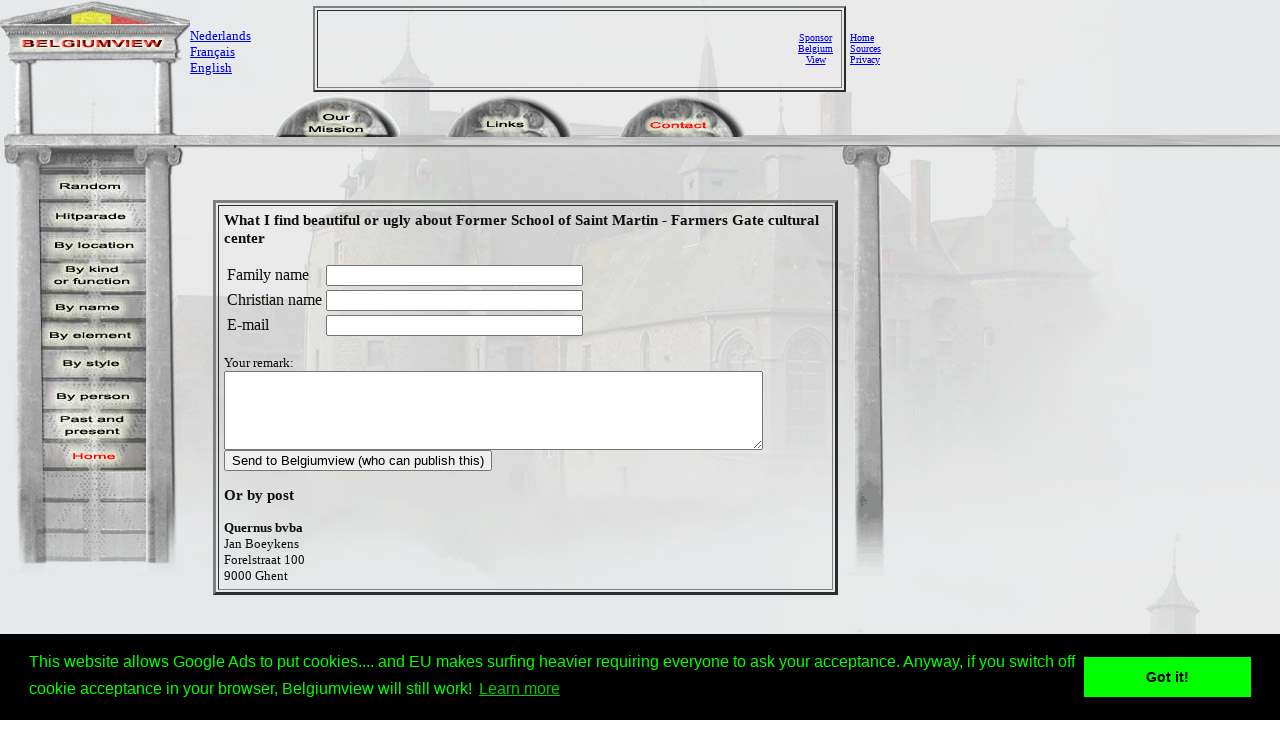

--- FILE ---
content_type: text/html
request_url: http://www.belgiumview.com/tl3main/contactpage.php?viewid=0001425&om=mooi
body_size: 15602
content:
<html><head><title>Contact Belgiumview.</title><meta name="keywords" content="Belgiumview, contact"><meta name="Description" content="Contact Belgiumview."><meta name="viewport" content="width=device-width, initial-scale=1">
<script>
function donothing() {}

function preloadImages() {
    var imgFiles = preloadImages.arguments;
    var preloadArray = new Array();
    for (var i=0; i<imgFiles.length; i++) {
      preloadArray[i] = new Image;
      preloadArray[i].src = imgFiles[i];
    }
 }

function swapImage() { //v1.2
  var browser = navigator.appName;
if (browser=="Netscape")
   {}
else
{
 var i,j=0,objStr,obj,swapArray=new Array,oldArray=document.swapImgData;
  for (i=0; i < (swapImage.arguments.length-2); i+=3) {
    objStr = swapImage.arguments[(navigator.appName == 'Netscape')?i:i+1];
    if ((objStr.indexOf('document.layers[')==0 && document.layers==null) ||
        (objStr.indexOf('document.all[')   ==0 && document.all   ==null))
      objStr = 'document'+objStr.substring(objStr.lastIndexOf('.'),objStr.length);
      obj = eval(objStr);
    if (obj != null) {
      swapArray[j++] = obj;
      swapArray[j++] = (oldArray==null || oldArray[j-1]!=obj)?obj.src:oldArray[j];
      obj.src = swapImage.arguments[i+2];
  } }
  document.swapImgData = swapArray; //used for restore
}
}

function swapImgRestore() { //v1.2
  if (document.swapImgData != null)
    for (var i=0; i<(document.swapImgData.length-1); i+=2)
      document.swapImgData[i].src = document.swapImgData[i+1];
}


</script>

<script>(function(d, s, id) {
  var js, fjs = d.getElementsByTagName(s)[0];
  if (d.getElementById(id)) return;
  js = d.createElement(s); js.id = id;
  js.src = "//connect.facebook.net/nl_NL/all.js#xfbml=1";
  fjs.parentNode.insertBefore(js, fjs);
}(document, 'script', 'facebook-jssdk'));</script><link rel="stylesheet" type="text/css" href="//cdnjs.cloudflare.com/ajax/libs/cookieconsent2/3.0.3/cookieconsent.min.css" />
<script src="//cdnjs.cloudflare.com/ajax/libs/cookieconsent2/3.0.3/cookieconsent.min.js"></script>
<script>
window.addEventListener("load", function(){
window.cookieconsent.initialise({
  "palette": {
    "popup": {
      "background": "#000",
      "text": "#0f0"
    },
    "button": {
      "background": "#0f0"
    }
  },
  "content": {
    "message": "This website allows Google Ads to put cookies.... and EU makes surfing heavier requiring everyone to ask your acceptance. Anyway,  if you switch off cookie acceptance in your browser, Belgiumview will still work!","href": "http://www.historvista.com/tl3main/privacypage.php"
  }
})});
</script></head><body text = "#111111" background=../belgiumview/vasteknop/sri2bgbalk3.jpg><basefont face="arial">
<DIV ID="zuil" style="container: positioned; position: absolute; top: 0px; left:0px; z-index:1"><a target="_top" href="http://www.belgiumview.com/tl3main"><img border=0 src="../belgiumview/vasteknop/zuilbalk.jpg"></a></div>
<DIV ID="googlezoek" style="container: positioned; position: absolute; top: 625px; left:0px; z-index:1"><br><br><center><table border=1 width=210><tr><td><center><script type="text/javascript"><!--
google_ad_client = "pub-6657473483080441";
/* 125x125, gemaakt 3-2-08 */
google_ad_slot = "5441199337";
google_ad_width = 180;
google_ad_height = 150;
//-->
</script>
<script type="text/javascript" src="http://pagead2.googlesyndication.com/pagead/show_ads.js">
</script></td></tr></table></div>
<DIV ID="willekeurigdiv" style="container: positioned; position: absolute; top: 169px; left: 38px; width: 108px; z-index:5">
<a target="_top" alt="willekeurig" href="../tl3main/willekeurigpage.php"><a target="_top" alt="willekeurig" href="../tl3main/willekeurigpage.php"><img name="willekeurig" alt="willekeurig" border=0 src="../belgiumview//taal3/willekeurig.jpg" onmouseover="javascript:overwillekeurig()" onmouseout="javascript:swapImgRestore()"><script language="Javascript"> function overwillekeurig() {swapImage('document.layers.willekeurigdiv.document.images.willekeurig', 'document.willekeurig', '../belgiumview//taal3/overwillekeurig.jpg'); }</script>
</a></div>
<DIV ID="hitparadediv" style="container: positioned; position: absolute; top: 200px; left: 38px; width: 108px; z-index:5">
<a target="_top" alt="hitparade" href="../tl3main/hitparadepage.php"><a target="_top" alt="hitparade" href="../tl3main/hitparadepage.php"><img name="hitparade" alt="hitparade" border=0 src="../belgiumview//taal3/hitparade.jpg" onmouseover="javascript:overhitparade()" onmouseout="javascript:swapImgRestore()"><script language="Javascript"> function overhitparade() {swapImage('document.layers.hitparadediv.document.images.hitparade', 'document.hitparade', '../belgiumview//taal3/overhitparade.jpg'); }</script>
</a></div>
<DIV ID="plaatsdiv" style="container: positioned; position: absolute; top: 229px; left: 38px; width: 108px; z-index:5">
<a target="_top" alt="plaats" href="../tl3main/plaatspage.php"><a target="_top" alt="plaats" href="../tl3main/plaatspage.php"><img name="plaats" alt="plaats" border=0 src="../belgiumview//taal3/plaats.jpg" onmouseover="javascript:overplaats()" onmouseout="javascript:swapImgRestore()"><script language="Javascript"> function overplaats() {swapImage('document.layers.plaatsdiv.document.images.plaats', 'document.plaats', '../belgiumview//taal3/overplaats.jpg'); }</script>
</a></div>
<DIV ID="soortdiv" style="container: positioned; position: absolute; top: 261px; left: 38px; width: 108px; z-index:5">
<a target="_top" alt="soort" href="../tl3main/soortpage.php"><a target="_top" alt="soort" href="../tl3main/soortpage.php"><img name="soort" alt="soort" border=0 src="../belgiumview//taal3/soort.jpg" onmouseover="javascript:oversoort()" onmouseout="javascript:swapImgRestore()"><script language="Javascript"> function oversoort() {swapImage('document.layers.soortdiv.document.images.soort', 'document.soort', '../belgiumview//taal3/oversoort.jpg'); }</script>
</a></div>
<DIV ID="naamdiv" style="container: positioned; position: absolute; top: 292px; left: 38px; width: 108px; z-index:5">
<a target="_top" alt="naam" href="../tl3main/namepagep1.php"><a target="_top" alt="naam" href="../tl3main/namepagep1.php"><img name="naam" alt="naam" border=0 src="../belgiumview//taal3/naam.jpg" onmouseover="javascript:overnaam()" onmouseout="javascript:swapImgRestore()"><script language="Javascript"> function overnaam() {swapImage('document.layers.naamdiv.document.images.naam', 'document.naam', '../belgiumview//taal3/overnaam.jpg'); }</script>
</a></div>
<DIV ID="elementdiv" style="container: positioned; position: absolute; top: 320px; left: 38px; width: 108px; z-index:5">
<a target="_top" alt="element" href="../tl3main/elementpage.php"><a target="_top" alt="element" href="../tl3main/elementpage.php"><img name="element" alt="element" border=0 src="../belgiumview//taal3/element.jpg" onmouseover="javascript:overelement()" onmouseout="javascript:swapImgRestore()"><script language="Javascript"> function overelement() {swapImage('document.layers.elementdiv.document.images.element', 'document.element', '../belgiumview//taal3/overelement.jpg'); }</script>
</a></div>
<DIV ID="stijldiv" style="container: positioned; position: absolute; top: 348px; left: 38px; width: 108px; z-index:5">
<a target="_top" alt="stijl" href="../tl3main/stijlpage.php"><a target="_top" alt="stijl" href="../tl3main/stijlpage.php"><img name="stijl" alt="stijl" border=0 src="../belgiumview//taal3/stijl.jpg" onmouseover="javascript:overstijl()" onmouseout="javascript:swapImgRestore()"><script language="Javascript"> function overstijl() {swapImage('document.layers.stijldiv.document.images.stijl', 'document.stijl', '../belgiumview//taal3/overstijl.jpg'); }</script>
</a></div>
<DIV ID="architectdiv" style="container: positioned; position: absolute; top: 380px; left: 38px; width: 108px; z-index:5">
<a target="_top" alt="architect" href="../tl3main/architectpage.php"><a target="_top" alt="architect" href="../tl3main/architectpage.php"><img name="architect" alt="architect" border=0 src="../belgiumview//taal3/architect.jpg" onmouseover="javascript:overarchitect()" onmouseout="javascript:swapImgRestore()"><script language="Javascript"> function overarchitect() {swapImage('document.layers.architectdiv.document.images.architect', 'document.architect', '../belgiumview//taal3/overarchitect.jpg'); }</script>
</a></div>
<DIV ID="vroegerdiv" style="container: positioned; position: absolute; top: 410px; left: 38px; width: 108px; z-index:5">
<a target="_top" alt="vroeger" href="../tl3main/vroegerpage.php"><a target="_top" alt="vroeger" href="../tl3main/vroegerpage.php"><img name="vroeger" alt="vroeger" border=0 src="../belgiumview//taal3/vroeger.jpg" onmouseover="javascript:overvroeger()" onmouseout="javascript:swapImgRestore()"><script language="Javascript"> function overvroeger() {swapImage('document.layers.vroegerdiv.document.images.vroeger', 'document.vroeger', '../belgiumview//taal3/overvroeger.jpg'); }</script>
</a></div>
<DIV ID="maindiv" style="container: positioned; position: absolute; top: 440px; left: 38px; width: 108px; z-index:5">
<a target="_top" alt="main" href="../tl3main"><img name="main" alt="main" border=0 src="../belgiumview//taal3/opmain.jpg"></a></div>
<DIV ID="ffr" style="container: positioned; position: absolute; top: 143px; left:210px; z-index:1"><table width=95%><tr><td align=center valign=top><br><br><br><table border=3 cellpadding=5><tr><td align=left valign=top><font size=2><H3>What I find beautiful or ugly about  Former School of Saint Martin - Farmers Gate cultural center</h3><form onsubmit="return verify(this);" action="http://www.belgiumview.com/sendremark.php4" method="post"><table><TR><TD>Family name</TD><TD><input name="familienaam" value="" size=30></TD></TR>
<TR><TD>Christian name</TD><TD><input name="voornaam" value="" size=30></TD></TR>
<TR><TD>E-mail</TD><TD><input name="email" value="" size=30></TD></TR>
</table><br>
Your remark:<br><textarea cols=65 rows=5 name="opmerking" wrap="PHYSICAL"></textarea><input type="hidden" name=volgnummer value="">
<input type="hidden" name=taal value="3">
<input type="hidden" name=voterid value="">
<input type="hidden" name=bg value="sri2bg">
<input type="hidden" name=mode value="">
<input type="hidden" name=id value="">
<input type="hidden" name=viewid value="0001425">
<input type="hidden" name=viewnaam value="Boerenpoort cultureel centrum - Vroegere Sint-Maarten scholencampus">
<input type="hidden" name=om value="mooi">
<BR><input type="submit" value="Send to Belgiumview (who can publish this)"></form><h3>Or by post</h3><b>Quernus bvba</b><br>Jan Boeykens<br>Forelstraat 100<br>9000 Ghent
<SCRIPT language="JavaScript">
function verify(form)
{var fout = 0;
var j = 0;
for (j=0; j < form.length; j++)
{var elem = form.elements[j];
if((elem.name == "opmerking") || (elem.name == "email") || (elem.name == "familienaam") || (elem.name == "voornaam"))
{
if ((elem.value == "") || (elem.value == " ")) {fout = 1; alert(elem.name + " is " + elem.value + " blanco.");}
}
if(elem.name == "opmerking"){
if (nostrangechars(elem.value)) {} else {fout = 1;}
var convstr = ConvertCRtoBR(elem.value); elem.value = convstr;}
} /*end for */if (fout == 0) {return true;}
return false;

}</script><script language="Javascript">
function ConvertCRtoBR(input){
var output = '';
	  for (var i = 0; i < input.length; i++)
	  {if ((input.charCodeAt(i) == 13) && (input.charCodeAt(i + 1) == 10)) 
	  	  { i++;
	  	  output += "<BR>";
	  	  } else {
	  	  output += input.charAt(i); 
	  	  } 
	  } 
	  return output;
} 
function nostrangechars(temp) {var search = temp.toLowerCase();
	  var num= 6; 
	  var parseit = new Array(num);
	  parseit[0]="&";
	  parseit[1]="=";
	  parseit[2]="script";
	  parseit[3]="<scrip";
	  parseit[4]="?p";
	  parseit[5]="<\!";
	  parseit[8]="?>";
	  parseit[6]='"';
	  var message = new Array(num);
	  message[0]="Please don't use <B>&</B> in your comment.";
message[1]="Please don't use <B>=</B> in your comment.";
message[2]="Please don't use any script in your comment.";
message[3]="Please don't use any script in your comment.";
message[4]="Please don't use any PHP in your comment.";
message[5]="Please don't use any ASP in your comment.";
message[6]="Please don't use quotes in your comment.";
message[8]="Please don't use any PHP in your comment.";
var num2=num + 1;
	  var x = 0;
	  for (x=0; x<=num2; ++x){
	  	  if (search.indexOf(parseit[x]) != -1) 
		  	 {alert(message[x]);
			 return false; 
			 }else{}
		  }
	  return true}</script></td></tr></table><td align=right valign="top"><img src="../belgiumview/vasteknop/zuilrechts3.gif"></td></tr></table></div><DIV ID="ledendiv" style="container: positioned; position: absolute; top: 92px; left:250px; z-index:5"><table width=96%><col width=24%><col width=24%><col width=24%><col width=24%><tr><td align=center width=24%>
<a href="http://www.belgiumview.com/tl3main/missiepage.php"><img name="../belgiumview/missie" border=0 src="../belgiumview//taal3/missie.gif">
</a><script language="Javascript">
function overmissie()
{swapImage('document.layers.ledendiv.document.images.missie', 'document.missie', '../belgiumview//taal3/overmissie.gif');}</script></td><td align=center width=24%>
<a href="http://www.belgiumview.com/tl3main/linkspage.php"><img name="../belgiumview/links" border=0 src="../belgiumview//taal3/links.gif">
</a><script language="Javascript">
function overlinks()
{swapImage('document.layers.ledendiv.document.images.links', 'document.links', '../belgiumview//taal3/overlinks.gif');}</script></td><td align=center width=24%>
<a href="http://www.belgiumview.com/tl3main/contactpage.php"><img name="../belgiumview/contact" border=0 src="../belgiumview//taal3/opcontact.gif">
</a><script language="Javascript">
function overcontact()
{swapImage('document.layers.ledendiv.document.images.contact', 'document.contact', '../belgiumview//taal3/overcontact.gif');}</script></td></tr></table></div><DIV ID="mainbanner" style="container: positioned; position: absolute; top: 3px; left:310px; z-index:2"><center><table border=0 width=100%><TR><td align=center><table border=2 cellpadding=5><TR><td><table><tr><td><script type="text/javascript"><!--
google_ad_client = "pub-6657473483080441";
google_ad_width = 468;
google_ad_height = 60;
google_ad_format = "468x60_as";
google_ad_type = "text_image";
google_ad_channel = "";
google_color_border = "FFFFFF";
google_color_bg = "E6E8E9";
google_color_link = "0000FF";
google_color_text = "000000";
google_color_url = "008000";
//-->
</script>
<script type="text/javascript"
  src="http://pagead2.googlesyndication.com/pagead/show_ads.js">
</script></td><td><font size=1><center><a href="../tl1main/sponsorpage.php" target="_new">Sponsor<br>Belgium<br>View</font></a></td></tr></table></td></tr></table></td><td><font size=1><a target="_top" href="http://www.belgiumview.com/tl3main">Home</a><br><a target="_top" href="http://www.belgiumview.com/tl3main/bronpage.php">Sources</a><br><a target="_top" href="http://www.belgiumview.com/tl3main/privacypage.php">Privacy</a><br></font></td></tr></table></div></DIV><DIV ID="vertaal" style="container: positioned; position: absolute; top: 28px; left:190px; width:90px; z-index:4"><font size=2><a href="../tl1main/contactpage.php" target="_top">Nederlands</a><br><a href="../tl2main/contactpage.php" target="_top">Fran�ais</a><br><a href="../tl3main/contactpage.php" target="_top">English</a></font></div></font></div></body></html>

--- FILE ---
content_type: text/html; charset=utf-8
request_url: https://www.google.com/recaptcha/api2/aframe
body_size: 267
content:
<!DOCTYPE HTML><html><head><meta http-equiv="content-type" content="text/html; charset=UTF-8"></head><body><script nonce="MJ-GBbrLPrxfVSiFjfXrrg">/** Anti-fraud and anti-abuse applications only. See google.com/recaptcha */ try{var clients={'sodar':'https://pagead2.googlesyndication.com/pagead/sodar?'};window.addEventListener("message",function(a){try{if(a.source===window.parent){var b=JSON.parse(a.data);var c=clients[b['id']];if(c){var d=document.createElement('img');d.src=c+b['params']+'&rc='+(localStorage.getItem("rc::a")?sessionStorage.getItem("rc::b"):"");window.document.body.appendChild(d);sessionStorage.setItem("rc::e",parseInt(sessionStorage.getItem("rc::e")||0)+1);localStorage.setItem("rc::h",'1768869840046');}}}catch(b){}});window.parent.postMessage("_grecaptcha_ready", "*");}catch(b){}</script></body></html>